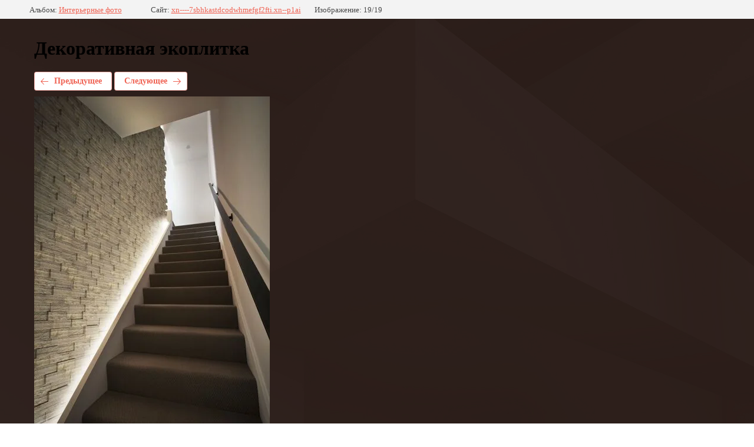

--- FILE ---
content_type: text/html; charset=utf-8
request_url: https://xn----7sbhkastdcodwhmefgf2fti.xn--p1ai/dekorativnaya-ekoplitka/photo/672758406
body_size: 2261
content:
			
	
	
	




	






	<!doctype html>
	<html lang="ru">
	<head>
		<meta charset="UTF-8">
		<meta name="robots" content="all"/>
		<title>24 дуб браш</title>
<!-- assets.top -->
<script src="/g/libs/nocopy/1.0.0/nocopy.for.all.js" ></script>
<!-- /assets.top -->

		<meta http-equiv="Content-Type" content="text/html; charset=UTF-8" />
		<meta name="description" content="24 дуб браш" />
		<meta name="keywords" content="24 дуб браш" />
		<meta name="viewport" content="width=device-width, initial-scale=1.0, maximum-scale=1.0, user-scalable=no">
		<link rel='stylesheet' type='text/css' href='/shared/highslide-4.1.13/highslide.min.css'/>
<script type='text/javascript' src='/shared/highslide-4.1.13/highslide.packed.js'></script>
<script type='text/javascript'>
hs.graphicsDir = '/shared/highslide-4.1.13/graphics/';
hs.outlineType = null;
hs.showCredits = false;
hs.lang={cssDirection:'ltr',loadingText:'Загрузка...',loadingTitle:'Кликните чтобы отменить',focusTitle:'Нажмите чтобы перенести вперёд',fullExpandTitle:'Увеличить',fullExpandText:'Полноэкранный',previousText:'Предыдущий',previousTitle:'Назад (стрелка влево)',nextText:'Далее',nextTitle:'Далее (стрелка вправо)',moveTitle:'Передвинуть',moveText:'Передвинуть',closeText:'Закрыть',closeTitle:'Закрыть (Esc)',resizeTitle:'Восстановить размер',playText:'Слайд-шоу',playTitle:'Слайд-шоу (пробел)',pauseText:'Пауза',pauseTitle:'Приостановить слайд-шоу (пробел)',number:'Изображение %1/%2',restoreTitle:'Нажмите чтобы посмотреть картинку, используйте мышь для перетаскивания. Используйте клавиши вперёд и назад'};</script>

            <!-- 46b9544ffa2e5e73c3c971fe2ede35a5 -->
            <script src='/shared/s3/js/lang/ru.js'></script>
            <script src='/shared/s3/js/common.min.js'></script>
        <link rel='stylesheet' type='text/css' href='/shared/s3/css/calendar.css' /><link rel="icon" href="/favicon.ico" type="image/x-icon">

<!--s3_require-->
<link rel="stylesheet" href="/g/basestyle/1.0.1/gallery2/gallery2.css" type="text/css"/>
<link rel="stylesheet" href="/g/basestyle/1.0.1/gallery2/gallery2.red.css" type="text/css"/>
<script type="text/javascript" src="/g/basestyle/1.0.1/gallery2/gallery2.js" async></script>
<!--/s3_require-->

<link rel='stylesheet' type='text/css' href='/t/images/__csspatch/2/patch.css'/>

	</head>
	<body>
		<div class="g-page g-page-gallery2 g-page-gallery2--photo">

		
		
			<div class="g-panel g-panel--fill g-panel--no-rounded g-panel--fixed-top">
	<div class="g-gallery2-info ">
					<div class="g-gallery2-info__item">
				<div class="g-gallery2-info__item-label">Альбом:</div>
				<a href="/156606901" class="g-gallery2-info__item-value">Интерьерные  фото</a>
			</div>
				<div class="g-gallery2-info__item">
			<div class="g-gallery2-info__item-label">Сайт:</div>
			<a href="//xn----7sbhkastdcodwhmefgf2fti.xn--p1ai" class="g-gallery2-info__item-value">xn----7sbhkastdcodwhmefgf2fti.xn--p1ai</a>

			<div class="g-gallery2-info__item-label">Изображение: 19/19</div>
		</div>
	</div>
</div>
			<h1>Декоративная экоплитка</h1>
			
										
										
			
			
			<a href="/dekorativnaya-ekoplitka/photo/672758206" class="g-button g-button--invert g-button--arr-left">Предыдущее</a>
			<a href="/dekorativnaya-ekoplitka/photo/672754806" class="g-button g-button--invert g-button--arr-right">Следующее</a>

			
			<div class="g-gallery2-preview ">
	<img src="/thumb/2/XTgudNRnKMQrw9pvePjVsA/800r600/d/24_dub_brash.jpg">
</div>

			
			<a href="/dekorativnaya-ekoplitka/photo/672758206" class="g-gallery2-thumb g-gallery2-thumb--prev">
	<span class="g-gallery2-thumb__image"><img src="/thumb/2/a6mI8hzoTqXMsA9tAL3Imw/160r120/d/15_dublin_bereza.jpg"></span>
	<span class="g-link g-link--arr-left">Предыдущее</span>
</a>
			
			<a href="/dekorativnaya-ekoplitka/photo/672754806" class="g-gallery2-thumb g-gallery2-thumb--next">
	<span class="g-gallery2-thumb__image"><img src="/thumb/2/gLpc98DRyzIVEilvXRf9Mw/160r120/d/24_dub_brash_1.jpg"></span>
	<span class="g-link g-link--arr-right">Следующее</span>
</a>
			
			<div class="g-line"><a href="/156606901" class="g-button g-button--invert">Вернуться в галерею</a></div>

		
			</div>

	
<!-- assets.bottom -->
<!-- </noscript></script></style> -->
<script src="/my/s3/js/site.min.js?1768462484" ></script>
<script src="/my/s3/js/site/defender.min.js?1768462484" ></script>
<script >/*<![CDATA[*/
var megacounter_key="7e67642de5b723cafda90ebd6dd20eb8";
(function(d){
    var s = d.createElement("script");
    s.src = "//counter.megagroup.ru/loader.js?"+new Date().getTime();
    s.async = true;
    d.getElementsByTagName("head")[0].appendChild(s);
})(document);
/*]]>*/</script>
<script >/*<![CDATA[*/
$ite.start({"sid":135764,"vid":136303,"aid":9223,"stid":1,"cp":21,"active":true,"domain":"xn----7sbhkastdcodwhmefgf2fti.xn--p1ai","lang":"ru","trusted":false,"debug":false,"captcha":3,"onetap":[{"provider":"vkontakte","provider_id":"51959384","code_verifier":"YOkGhjjzDZGMkOZxy43YIzmNYTiN0NUMMYT1ZYTjRMN"}]});
/*]]>*/</script>
<!-- /assets.bottom -->
</body>
	</html>


--- FILE ---
content_type: text/javascript
request_url: https://counter.megagroup.ru/7e67642de5b723cafda90ebd6dd20eb8.js?r=&s=1280*720*24&u=https%3A%2F%2Fxn----7sbhkastdcodwhmefgf2fti.xn--p1ai%2Fdekorativnaya-ekoplitka%2Fphoto%2F672758406&t=24%20%D0%B4%D1%83%D0%B1%20%D0%B1%D1%80%D0%B0%D1%88&fv=0,0&en=1&rld=0&fr=0&callback=_sntnl1768693155756&1768693155756
body_size: 96
content:
//:1
_sntnl1768693155756({date:"Sat, 17 Jan 2026 23:39:15 GMT", res:"1"})